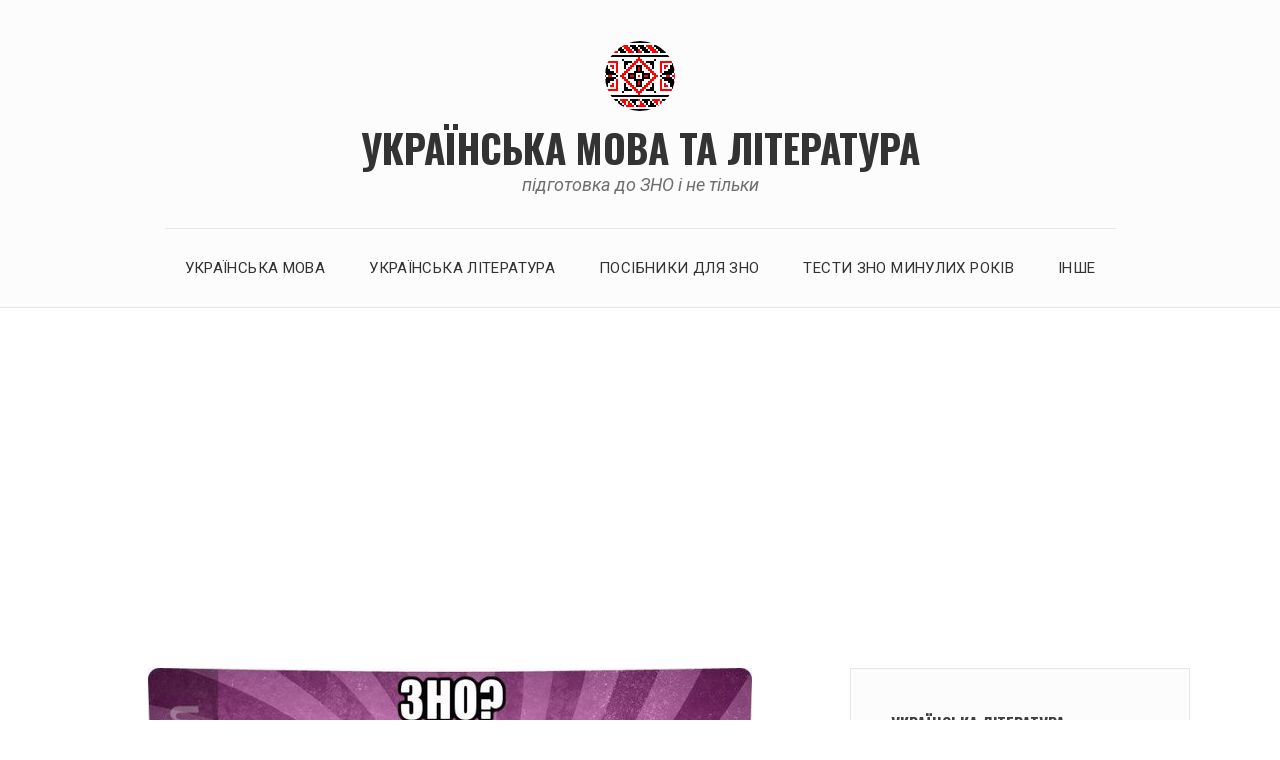

--- FILE ---
content_type: text/html; charset=utf-8
request_url: https://www.google.com/recaptcha/api2/aframe
body_size: 267
content:
<!DOCTYPE HTML><html><head><meta http-equiv="content-type" content="text/html; charset=UTF-8"></head><body><script nonce="ynif6XmVEEMtGiZn4XkgXg">/** Anti-fraud and anti-abuse applications only. See google.com/recaptcha */ try{var clients={'sodar':'https://pagead2.googlesyndication.com/pagead/sodar?'};window.addEventListener("message",function(a){try{if(a.source===window.parent){var b=JSON.parse(a.data);var c=clients[b['id']];if(c){var d=document.createElement('img');d.src=c+b['params']+'&rc='+(localStorage.getItem("rc::a")?sessionStorage.getItem("rc::b"):"");window.document.body.appendChild(d);sessionStorage.setItem("rc::e",parseInt(sessionStorage.getItem("rc::e")||0)+1);localStorage.setItem("rc::h",'1763218462493');}}}catch(b){}});window.parent.postMessage("_grecaptcha_ready", "*");}catch(b){}</script></body></html>

--- FILE ---
content_type: text/css
request_url: https://zno.if.ua/wp-content/themes/avani/style.css?ver=6.4.5
body_size: 32648
content:
/*
Theme Name: Avani
Theme URI: https://www.premiumwp.com/avani/
Author: PremiumWP
Author URI: https://www.premiumwp.com/
Description: Avani is a simple and minimal WordPress theme designed to enhance your personal blogging experience.
Version: 1.1.2
License: GNU General Public License v2 or later
License URI: http://www.gnu.org/licenses/gpl-2.0.html
Text Domain: avani
Tags: one-column, two-columns, right-sidebar, translation-ready, custom-header, custom-background, theme-options, custom-menu, post-formats, threaded-comments, editor-style, featured-images, post-formats, footer-widgets

This theme, like WordPress, is licensed under the GPL.
Use it to make something cool, have fun, and share what you've learned with others.

Avani is based on Underscores http://underscores.me/, (C) 2012-2016 Automattic, Inc.
Underscores is distributed under the terms of the GNU GPL v2 or later.
*/

/**
 * Table of Contents
 *
 * 1.0 HTML5 Reset
 *   1.1 Baseline Normalize
 *   1.2 Box Sizing
 *   1.3 Float Clearing
 * 2.0 Defaults
 *   2.1 Typographical Elements
 *   2.2 Headings
 *   2.3 Objects
 *   2.4 Forms
 *   2.5 Tables
 *   2.6 Screen Reader Text
 * 3.0 Media
 *   3.1 Smiley
 *   3.2 Captions
 *   3.3 Media Elements
 *   3.4 Gallery
 * 4.0 Font icon
 * 5.0 Alignment
 * 6.0 Widgets
 * 7.0 Navigation
 *   7.1 Menu and sub-menu toggle buttons
 *   7.2 Primary menu
 *   7.3 Post pagination and navigation
 *   7.4 Social Navigation menu
 * 8.0 Site Layout & Structure
 *   8.1 Site Header
 *   8.2 Site Content
 *   8.3 Author
 *   8.4 Comments
 *   8.5 Sidebar
 *   8.6 Footer
 * 9.0 Infinite scroll
 * 10.0 SVG Fallbacks
 */

/**
 * 1.0 HTML5 Reset
 */

/**
 * 1.1 Baseline Normalize
 * Based on normalize.css v7.0.0 | MIT License | http://necolas.github.io/normalize.css/
 */

html {
  -ms-text-size-adjust: 100%;
  -webkit-text-size-adjust: 100%;
  overflow-y: scroll;
}

body {
  margin: 0;
}

hr {
  box-sizing: content-box;
  height: 0;
  overflow: visible;
}

a {
  -webkit-text-decoration-skip: objects;
}

abbr[title] {
  border-bottom: none;
  text-decoration: underline;
  text-decoration: underline dotted;
}

b,
strong {
  font-weight: bolder;
}

dfn {
  font-style: italic;
}

small {
  font-size: 80%;
}

sub,
sup {
  font-size: 75%;
  line-height: 0;
  position: relative;
  vertical-align: baseline;
}

sub {
  bottom: -0.25em;
}

sup {
  top: -0.5em;
}

svg:not(:root) {
  overflow: hidden;
}

button,
input,
optgroup,
select,
textarea {
  font-family: sans-serif;
  font-size: 100%;
  line-height: 1.15;
  margin: 0;
}

button,
input {
  overflow: visible;
}

button,
select {
  text-transform: none;
}

[type="reset"],
[type="submit"] {
  -webkit-appearance: button;
}

button::-moz-focus-inner,
[type="button"]::-moz-focus-inner,
[type="reset"]::-moz-focus-inner,
[type="submit"]::-moz-focus-inner {
  border-style: none;
  padding: 0;
}

button:-moz-focusring,
[type="button"]:-moz-focusring,
[type="reset"]:-moz-focusring,
[type="submit"]:-moz-focusring {
  outline: 1px dotted ButtonText;
}

fieldset {
  padding: 0.35em 0.75em 0.625em;
}

legend {
  box-sizing: border-box;
  color: inherit;
  display: table;
  max-width: 100%;
  padding: 0;
  white-space: normal;
}

progress {
  vertical-align: baseline;
}

textarea {
  overflow: auto;
}

[type="number"]::-webkit-inner-spin-button,
[type="number"]::-webkit-outer-spin-button {
  height: auto;
}

[type="search"] {
  -webkit-appearance: textfield;
  outline-offset: -2px;
}

[type="search"]::-webkit-search-cancel-button,
[type="search"]::-webkit-search-decoration {
  -webkit-appearance: none;
}

::-webkit-file-upload-button {
  -webkit-appearance: button;
  font: inherit;
}

details {
  display: block;
}

summary {
  display: list-item;
}

template {
  display: none;
}

/**
 * 1.2 Box Sizing
 */

html,
input[type='search'] {
	box-sizing: border-box;
}

*,
*:before,
*:after {
	box-sizing: inherit;
}

/**
 * 1.3 Float Clearing
 */

.author-info:after,
.footer-menu:after,
.footer-widgets:after,
.gallery:after,
.header-menu:after,
.header-items:after,
.hentry:after,
.main-navigation:after,
.post-navigation:after,
.site-content:after,
.widget .search-form:after,
.widget-title:after,
.footer-widgets:after,
.nav-links:after,
.social-icons-menu:after {
	display: table;
	clear: both;
	content: '';
}

/**
 * 2.0 Defaults
 */

/**
 * 2.1 Typographical Elements
 */

body {
	font: 400 16px/1.625 'Roboto', 'Helvetica Neue', Helvetica, Arial, sans-serif;
	font-size: 1rem;
	margin: 0;
	word-wrap: break-word;
	color: #404040;
	background-color: #fff;
}

a,
button,
input:focus,
input[type='button'],
input[type='reset'],
input[type='submit'],
textarea:focus,
.button,
.gallery img {
	-webkit-transition: all 0.1s ease-in-out;
	transition: all 0.1s ease-in-out;
}

a {
	text-decoration: none;
	color: #004d80;
}

a:focus {
	outline: thin dotted;
	outline-offset: -1px;
}

a:hover,
a:focus {
	text-decoration: none;
	box-shadow: inset 0 0 0 currentColor, 0 1px 0 currentColor;
}

a:hover > img,
a:focus > img {
	opacity: 0.7;
	border-bottom-width: 0;
}

address,
p {
	margin: 0 0 1.625rem;
}

ul,
ol {
	margin: 0 0 1.625rem;
	padding: 0 0 0 1.625em;
}

ul {
	list-style: disc;
}

ol {
	list-style: decimal;
}

li > ul,
li > ol {
	margin-bottom: 0;
	margin-left: 0.8125em;
}

hr {
	height: 1px;
	margin-bottom: 1.625rem;
	border: 0;
	background-color: #ccc;
}

b,
strong {
	font-weight: 600;
}

dfn,
cite,
em,
i {
	font-style: italic;
}

abbr,
dfn[title],
acronym {
	cursor: help;
	border-bottom: 1px dotted #666;
}

mark,
ins {
	text-decoration: none;
	background: #fff9c0;
}

code,
kbd,
tt,
var {
	font: 16px/1.625 Courier New, Courier, monospace;
	padding: 2px;
	white-space: pre;
	white-space: pre-wrap;
	word-wrap: break-word;
	color: maroon;
	background-color: #f2f2f2;
}

pre {
	font: 16px/1.625 Courier New, Courier, monospace;
	overflow: auto;
	max-width: 100%;
	margin: 0 0 1.625rem;
	padding: 0 0.8125em;
	color: maroon;
	border: 1px solid #e6e6e6;
	border-left-width: 10px;
	background: #f2f2f2 -webkit-linear-gradient(#f2f2f2 50%, #fff 50%) repeat 0 0;
	background: #f2f2f2 linear-gradient(#f2f2f2 50%, #fff 50%) repeat 0 0;
	background-image: -webkit-linear-gradient(#f2f2f2 50%, #fff 50%);
	background-size: 52px 52px;
}

pre code {
	padding: 0;
	background-color: transparent;
}

blockquote {
	font: italic 400 18px/1.4445 Georgia, Serif;
	margin-bottom: 26px;
	padding-left: 0.7778em;
	color: rgba(51, 51, 51, 0.7);
	border-left: 4px solid rgba(51, 51, 51, 0.7);
}

blockquote p {
	margin-bottom: 26px;
}

blockquote > p:last-child {
	margin-bottom: 0;
}

blockquote cite,
blockquote small {
	font-size: 16px;
	line-height: 1.625;
	color: #333;
}

blockquote em,
blockquote i,
blockquote cite {
	font-style: normal;
}

blockquote strong,
blockquote b {
	font-weight: 400;
}

@media only screen and (min-width: 860px) {
	html {
		font-size: 112.5%;
	}

	code,
	kbd,
	samp,
	pre {
		font-family: monaco, Consolas, 'Lucida Console', monospace;
	}

	.entry-content,
	.entry-footer,
	.comment-content {
		font-size: 17px;
	}
}

/**
 * 2.2 Headings
 */

h1,
h2,
h3,
h4,
h5,
h6 {
	font-family: 'Oswald', 'Helvetica Neue', Helvetica, Arial, sans-serif;
	font-weight: 700;
	line-height: 1.2;
	margin: 0 0 1.625rem;
	color: #404040;
}

h1 {
	font-size: 3rem;
}

h2 {
	font-size: 2rem;
}

h3 {
	font-size: 1.625rem;
}

h4 {
	font-size: 1.375rem;
}

h5 {
	font-size: 1.25rem;
}

h6 {
	font-size: 1.125rem;
}

/**
 * 2.3 Objects
 */

embed,
iframe,
object,
video {
	max-width: 100%;
}

figure {
	margin: 0;
}

img {
	max-width: 100%;
	height: auto;
	vertical-align: middle;
	border: 0;
}

/**
 * 2.4 Forms
 */

button,
input,
select,
textarea {
	font-family: inherit;
	font-size: 16px;
	line-height: 1.625;
	width: 100%;
	margin: 0;
	padding: 0.8125em;
	color: inherit;
	border: 1px solid #e6e6e6;
}

input {
	line-height: normal;
}

input[type='checkbox'],
input[type='image'],
input[type='radio'],
input[type='search'] {
	width: auto;
}

button,
input[type='button'],
input[type='reset'],
input[type='submit'] {
	width: auto;
	cursor: pointer;
	background-color: #f2f2f2;
	-webkit-appearance: button;
}

button:hover,
input:hover[type='button'],
input:hover[type='reset'],
input:hover[type='submit'] {
	color: #fff;
	border-color: #004d80;
	background-color: #004d80;
}

button:focus,
input:focus[type='button'],
input:focus[type='reset'],
input:focus[type='submit'] {
	color: #fff;
	border-color: #004d80;
	outline: thin dotted;
	outline-offset: -4px;
	background-color: #004d80;
}

input:focus,
textarea:focus {
	border-color: #004d80;
	background-color: #f9f9f9;
}

.post-password-form input[type='password'] {
	width: auto;
}

/**
 * 2.5 Tables
 */

table,
th,
td {
	border: 1px solid rgba(51, 51, 51, 0.1);
}

table {
	width: 100%;
	margin: 0 0 26px;
	table-layout: fixed; /* Prevents HTML tables from becoming too wide */
	border-spacing: 0;
	border-collapse: separate;
	border-width: 1px 0 0 1px;
}

caption,
th,
td {
	font-weight: normal;
	text-align: left;
}

th {
	font-weight: 700;
	border-width: 0 1px 1px 0;
}

td {
	border-width: 0 1px 1px 0;
}

th,
td {
	padding: 0.5em;
}

/**
 * 2.6 Screen Reader Text
 * Text meant only for screen readers.
 */

.screen-reader-text {
	position: absolute !important;
	overflow: hidden;
	clip: rect(1px, 1px, 1px, 1px);
	width: 1px;
	height: 1px;
}

.screen-reader-text:focus {
	font-size: 14px;
	font-size: 0.875rem;
	font-weight: bold;
	line-height: normal;
	z-index: 100000; /* Above WP toolbar. */
	top: 5px;
	left: 5px;
	display: block;
	clip: auto !important;
	width: auto;
	height: auto;
	padding: 15px 23px 14px;
	text-decoration: none;
	color: #21759b;
	border-radius: 3px;
	background-color: #f1f1f1;
	box-shadow: 0 0 2px 2px rgba(0, 0, 0, 0.6);
}

/* Do not show the outline on the skip link target. */
#content[tabindex='-1']:focus {
	outline: 0;
}

/**
 * 3.0 Media
 */

/**
 * 3.1 Smiley
 */

.page-content .wp-smiley,
.entry-content .wp-smiley,
.comment-content .wp-smiley {
	margin-top: 0;
	margin-bottom: 0;
	padding: 0;
	border: none;
}

/**
 * 3.2 Captions
 */

.wp-caption {
	max-width: 100%;
	margin-bottom: 1.625rem;
	padding: 2px;
	border: 1px solid #e6e6e6;
}

.wp-caption img[class*='wp-image-'],
.entry-content .gallery img {
	display: block;
	margin: 0;
	padding: 0;
	border: none;
}

.wp-caption-text {
	font-size: 14px;
	line-height: 1.8572;
	text-align: center;
}

/**
 * 3.3 Media Elements
 */

.mejs-container {
	margin-bottom: 1.5em;
}

/* Audio Player */

.mejs-controls a.mejs-horizontal-volume-slider,
.mejs-controls a.mejs-horizontal-volume-slider:focus,
.mejs-controls a.mejs-horizontal-volume-slider:hover {
	border: 0;
	background: transparent;
}

/**
 * 3.4 Gallery
 */

.gallery {
	margin-bottom: 1.625rem;
}

.gallery-item {
	line-height: 10px;
	position: relative;
	float: left;
	overflow: hidden;
	margin: 0 4px 4px 0;
}

.gallery-columns-1.gallery-size-thumbnail {
	display: table;
	margin: 0 auto 1.625rem;
}

.gallery-columns-1 .gallery-item {
	text-align: center;
}

.gallery-columns-2 .gallery-item {
	max-width: 48%;
	max-width: calc(50% - 4px);
}

.gallery-columns-3 .gallery-item {
	max-width: 32%;
	max-width: calc(33.3% - 4px);
}

.gallery-columns-4 .gallery-item {
	max-width: 23%;
	max-width: calc(25% - 4px);
}

.gallery-columns-5 .gallery-item {
	max-width: 19%;
	max-width: calc(20% - 4px);
}

.gallery-columns-6 .gallery-item {
	max-width: 15%;
	max-width: calc(16.7% - 4px);
}

.gallery-columns-7 .gallery-item {
	max-width: 13%;
	max-width: calc(14.28% - 4px);
}

.gallery-columns-8 .gallery-item {
	max-width: 11%;
	max-width: calc(12.5% - 4px);
}

.gallery-columns-9 .gallery-item {
	max-width: 9%;
	max-width: calc(11.1% - 4px);
}

.gallery-columns-1 .gallery-item:nth-of-type(1n),
.gallery-columns-2 .gallery-item:nth-of-type(2n),
.gallery-columns-3 .gallery-item:nth-of-type(3n),
.gallery-columns-4 .gallery-item:nth-of-type(4n),
.gallery-columns-5 .gallery-item:nth-of-type(5n),
.gallery-columns-6 .gallery-item:nth-of-type(6n),
.gallery-columns-7 .gallery-item:nth-of-type(7n),
.gallery-columns-8 .gallery-item:nth-of-type(8n),
.gallery-columns-9 .gallery-item:nth-of-type(9n) {
	margin-right: 0;
}

.gallery-columns-1.gallery-size-medium figure.gallery-item:nth-of-type(1n+1),
.gallery-columns-1.gallery-size-thumbnail figure.gallery-item:nth-of-type(1n+1),
.gallery-columns-2.gallery-size-thumbnail figure.gallery-item:nth-of-type(2n+1),
.gallery-columns-3.gallery-size-thumbnail figure.gallery-item:nth-of-type(3n+1) {
	clear: left;
}

.gallery-caption {
	font-size: 12px;
	font-style: italic;
	line-height: 1.2;
	position: absolute;
	bottom: 0;
	left: 0;
	box-sizing: border-box;
	width: 100%;
	max-height: 50%;
	margin: 0;
	padding: 0.5em 0.6667em;
	text-align: left;
	opacity: 0;
	color: #fff;
	background-color: rgba(0, 0, 0, 0.7);
}

.gallery-caption:before {
	position: absolute;
	top: 0;
	left: 0;
	width: 100%;
	height: 100%;
	min-height: 49px;
	content: '';
}

.gallery-item:hover .gallery-caption {
	opacity: 1;
}

.gallery-columns-7 .gallery-caption,
.gallery-columns-8 .gallery-caption,
.gallery-columns-9 .gallery-caption {
	display: none;
}

@media only screen and (min-width: 389px) {
	.gallery-columns-2.gallery-size-thumbnail {
		display: table;
		margin: 0 auto 1.625rem;
	}

	.gallery-columns-2 .gallery-item {
		text-align: center;
	}
}

@media only screen and (min-width: 540px) {
	.gallery-columns-3.gallery-size-thumbnail {
		display: table;
		margin: 0 auto 1.625rem;
	}

	.gallery-columns-3 .gallery-item {
		text-align: center;
	}
}

/**
 * 4.0 Font icon
 */

.icon {
	position: relative; /* Align more nicely with capital letters */
	top: -0.0625em;
	display: inline-block;
	width: 1em;
	height: 1em;
	vertical-align: middle;
	stroke-width: 0;
	stroke: currentColor;
	fill: currentColor;
}

/**
 * 5.0 Alignment
 */

.alignleft {
	display: inline;
	float: left;
	margin-right: 13px;
}

.alignright {
	display: inline;
	float: right;
	margin-left: 13px;
}

.aligncenter {
	display: block;
	margin-right: auto;
	margin-left: auto;
}

.alignnone {
	display: block;
}

/**
 * 6.0 Widgets
 */

.widget {
	font-size: 16px;
	line-height: 1.625;
	margin-bottom: 5%;
	padding: 30px;
	border: 1px solid #e6e6e6;
	background-color: #fcfcfc;
}

.widget-title {
	font-size: 16px;
	line-height: 1.625;
	text-transform: uppercase;
	border-bottom: 2px solid #e6e6e6;
}

.widget-title > span {
	position: relative;
	bottom: -2px;
	display: inline-block;
	padding-bottom: 0.8125em;
	border-bottom: 2px solid #004d80;
}

.widget a {
	color: #808080;
}

.widget ul {
	margin: 0;
	padding-left: 0;
	list-style: none;
}

.widget li,
.widget li li:first-child {
	margin-top: 13px;
	padding-top: 0.8125em;
	border-top: 1px dotted #e6e6e6;
}

.widget li:first-child,
.widget .nav-menu li,
.widget .nav-menu li li {
	margin-top: 0;
	padding-top: 0;
	border-top: none;
}

.widget li li {
	margin-left: 13px;
}

.widget .search-form {
	position: relative;
}

.widget input[type='search'].search-field {
	width: calc(100% - 42px);
	border-radius: 2px 0 0 2px;
}

.widget .search-submit {
	position: absolute;
	top: 0;
	right: 0;
	bottom: 0;
	overflow: hidden;
	width: 42px;
	padding: 0;
	border-left-width: 0;
	border-radius: 0 2px 2px 0;
}

.widget_calendar table {
	border: 1px solid #e6e6e6;
}

.widget_calendar td,
.widget_calendar th {
	text-align: center;
	border: none;
}

.widget select {
	max-width: 100%;
}

.widget .post-date {
	display: block;
}

@media only screen and (min-width: 540px) {
	.widget {
		margin-bottom: 40px;
		padding: 40px;
	}
}

/**
 * 7.0 Navigation
 */

/**
 * 7.1 Menu and sub-menu toggle buttons
 */

.menu-toggle {
	width: 100%;
	color: #333;
	border: 1px solid #e6e6e6;
	border-width: 1px 0 0 0;
	background-color: transparent;
}

.menu-toggle:focus,
.menu-toggle:hover {
	color: #0067ac;
	border-color: #e6e6e6;
	outline: 0;
	background-color: transparent;
}

.toggled-on .menu-toggle {
	border-bottom-width: 1px;
}

.menu-toggle .icon {
	top: -0.0825em;
	margin-right: 5px;
}

.sub-menu-toggle {
	position: absolute;
	top: 0;
	right: 0;
	height: 56px;
	padding: 13px 10px;
	color: #333;
	border-width: 0;
	background-color: transparent;
}

.sub-menu-toggle:focus,
.sub-menu-toggle:hover {
	color: #0067ac;
	outline: 0;
	background-color: transparent;
}

.sub-menu .sub-menu-toggle {
	padding: 12px 10px;
}

.sub-menu-toggle .icon {
	width: 24px;
	height: 24px;
	-webkit-transition: transform 0.25s ease-in-out;
	        -webkit-transition: -webkit-transform 0.25s ease-in-out;
	        transition: -webkit-transform 0.25s ease-in-out;
	        transition: transform 0.25s ease-in-out;
	        transition: transform 0.25s ease-in-out, -webkit-transform 0.25s ease-in-out;
	-webkit-transform: rotate( 0 );
	        transform: rotate( 0 );
}

.sub-menu-toggle.toggled-on .icon {
	-webkit-transform: rotate( 180deg );
	        transform: rotate( 180deg );
}

/**
 * 7.2 Primary menu
 */

.nav-menu,
.nav-menu .sub-menu {
	display: none;
	margin: 0;
	padding-left: 0;
	list-style: none;
}

.no-js .nav-menu,
.no-js .sub-menu,
.toggled-on .nav-menu,
.sub-menu.toggled-on {
	display: block;
}

.nav-menu .menu-item {
	position: relative;
}

.nav-menu .menu-item a {
	font-size: 15px;
	line-height: 1.733334;
	display: block;
	padding: 15px 0;
	text-transform: uppercase;
	color: #333;
	border: none;
	letter-spacing: 0.025em;
}

.nav-menu a:hover,
.nav-menu a:focus {
	color: #0067ac;
	box-shadow: none;
	outline-offset: -2px;
}

.nav-menu .menu-item-has-children > a,
.nav-menu .page_item_has_children > a {
	margin-right: 56px;
}

.nav-menu .menu-item-has-children > a .icon,
.nav-menu .page_item_has_children > a .icon {
	display: none;
}

.nav-menu .sub-menu {
	margin-left: 0.9375em;
}

.sub-menu .menu-item a {
	font-size: 14px;
	line-height: 1.8571;
}

/**
 * 7.3 Post pagination and navigation
 */

.pagination {
	clear: both;
	margin: 0 auto 5%;
}

.page-numbers {
	display: inline-block;
	padding: 0.3125em 0.625em;
	border-top: 1px solid #e6e6e6;
	border-bottom: 3px solid #e6e6e6;
}

.page-numbers:focus,
.page-numbers:hover,
.page-numbers.current {
	text-decoration: none;
	border-bottom: 3px solid #333;
}

.dots {
	border: none;
}

.dots:hover {
	color: #333;
	border: none;
	background-color: #fcfcfc;
}

.post-navigation {
	margin-bottom: 5%;
	border-bottom: 1px solid #e6e6e6;
}

.nav-next a,
.nav-previous a {
	display: block;
	padding: 1.625em 0;
	color: #333;
	background-color: transparent;
}

.nav-previous a,
.nav-next a {
	border-top: 1px solid #e6e6e6;
}

.nav-next a:hover,
.nav-previous a:hover,
.nav-next a:focus,
.nav-previous a:focus {
	color: #004d80;
	box-shadow: none;
}

.meta-nav {
	display: block;
}

.post-title {
	font-size: 28px;
	font-weight: 400;
}

/**
 * 7.4 Social Navigation menu
 */

.social-icons-menu ul {
	float: left;
	margin: 0;
	padding: 0;
	text-align: left;
}

.social-icons-menu .menu-item {
	float: left;
	padding: 0;
	list-style-type: none;
	border: none;
}

.widget .social-icons-menu .menu-item {
	margin: 6px;
}

.social-icons-menu a {
	font-size: 22px;
	line-height: 1em;
	display: inline-block;
	box-sizing: content-box;
	width: 1em;
	height: 1em;
	padding: 11px;
	text-align: center;
	color: #333;
	border-radius: 3px;
	background-color: #eee;
}

.social-icons-menu a:hover,
.social-icons-menu a:focus {
	color: #fff;
	box-shadow: none;
	background-color: #333;
}

.social-icons-menu .icon {
	display: inline-block;
	width: 1em;
	height: 1em;
}

@media only screen and (min-width: 540px) {
	.pagination,
	.post-navigation {
		margin-bottom: 40px;
	}
}

@media only screen and (min-width: 1024px) {
	.fixed-nav .site-navigation-fixed {
		position: fixed;
		z-index: 1;
		top: 0;
		left: 0;
		width: 100%;
		border-bottom: 1px solid #e6e6e6;
		background-color: #fff;
	}

	.fixed-nav .site-header .site-navigation-fixed .nav-menu {
		border-top-width: 0;
	}

	.admin-bar.fixed-nav .site-navigation-fixed {
		top: 32px;
	}

	.menu-toggle,
	.sub-menu-toggle {
		display: none;
	}

	.nav-menu,
	.nav-menu .menu-item {
		display: inline-block;
		vertical-align: middle;
	}

	.nav-menu .menu-item a {
		padding: 26px 20px;
		-webkit-transition: all 0.2s ease-in-out;
		transition: all 0.2s ease-in-out;
		border: none
	}

	.nav-menu .menu-item-has-children > a,
	.nav-menu .page_item_has_children > a {
		margin-right: 0;
	}

	.nav-menu .menu-item:hover a,
	.nav-menu .menu-item.focus a {
		background-color: WhiteSmoke;
	}

	.nav-menu .menu-item-has-children > a .icon,
	.nav-menu .page_item_has_children > a .icon {
		display: inline;
	}

	.nav-menu .sub-menu .icon {
		position: absolute;
		top: 50%;
		right: 1em;
		left: auto;
		margin-top: -9px;
		-webkit-transform: rotate(-90deg);
		        transform: rotate(-90deg);
	}

	.nav-menu .sub-menu {
		display: block;
		position: absolute;
		z-index: -1;
		top: 100%;
		visibility: hidden;
		margin-left: 0;
		-webkit-transition: all 0.2s ease-in-out 0.15s;
		transition: all 0.2s ease-in-out 0.15s;
		text-align: left;
		opacity: 0;
	}

	.nav-menu .sub-menu a {
		width: 200px;
		padding: 15px 20px;
		word-wrap: break-word;
		text-transform: capitalize;
		letter-spacing: 0.05em;
		border-bottom: 1px solid #e6e6e6;
		background-color: WhiteSmoke;
	}

	.nav-menu .sub-menu .sub-menu {
		top: -1px;
		left: 199px;
	}

	.nav-menu .menu-item:hover > .sub-menu,
	.nav-menu .menu-item.focus > .sub-menu {
		z-index: 99999;
		visibility: visible;
		-webkit-transition-delay: 0.1s;
		        transition-delay: 0.1s;
		opacity: 1;
	}

	.nav-links {
		position: relative;
	}

	.post-navigation .nav-links:before {
		position: absolute;
		z-index: -1;
		top: 0;
		bottom: 0;
		display: block;
		width: 50%;
		content: ' ';
		border-right: 1px solid #e6e6e6;
	}

	.nav-next a,
	.nav-previous a {
		float: left;
		width: 50%;
		padding: 2.25em 1.625em;
	}

	.nav-next a {
		padding-right: 0;
	}

	.nav-previous a {
		padding-left: 0;
	}
}

/**
 * 8.0 Site Layout & Structure
 */

/**
 * 8.1 Site Header
 */

.site-header {
	margin-bottom: 5%;
	border-bottom: 1px solid #e6e6e6;
	background-color: #fcfcfc;
}

.header-items {
	text-align: center;
}

.custom-logo-link {
	line-height: 0;
	display: inline-block;
	margin-bottom: 13px;
}

.custom-logo-link:hover,
.custom-logo-link:focus {
	box-shadow: none;
}

.custom-logo-link img {
	border-radius: 50%;
}

.site-branding {
	padding: 2.25em 0.75em 1.625em;
}

.site-title {
	font: 700 39px/1.2 'Oswald', serif;
	margin: 0;
	text-transform: uppercase;
}

.site-title a {
	color: #333;
}

.site-title a:hover,
.site-title a:focus {
	box-shadow: none;
	color: #888;
}

.site-description {
	font-style: italic;
	margin: 0;
	color: #707070;
}

.wp-custom-header {
	display: block;
	max-width: 1100px;
	height: auto;
	margin: 0 auto 5%;
}

@media only screen and (min-width: 540px) {
	.site-header,
	.wp-custom-header {
		margin-bottom: 40px;
	}
}

@media only screen and (min-width: 1024px) {
	.main-navigation {
		text-align: center;
	}

	.site-header .nav-menu {
		border-top: 1px solid #e6e6e6;
	}
}

/**
 * 8.2 Site Content
 */

.site-content {
	position: relative;
	margin: 0 auto;
	padding: 0 5%;
}

.wrap {
	padding: 0 5%;
}

.page-header {
	margin-bottom: 5%;
	padding: 1.625em;
	background-color: #f9f9f9;
}

.page-header .page-title,
.page-header p,
.home .entry-content p:last-child,
.archive .entry-content p:last-child,
.search .entry-content p:last-child {
	margin: 0;
}

.page-header h1 + p {
	margin-top: 1.625rem;
}

.home .hentry,
.archive .hentry,
.search .hentry,
.page-content {
	margin-bottom: 5%;
	padding-bottom: 5%;
	border-bottom: 1px solid #e6e6e6;
}

.sticky {
	position: relative;
}

.post:not(.sticky) .icon-thumb-tack {
	display: none;
}

.sticky .icon-thumb-tack {
	position: absolute;
	top: 0.35em;
	left: -1.25em;
	display: block;
	width: 20px;
	height: 18px;
}

.sticky.has-post-thumbnail .icon-thumb-tack {
	top: 0;
}

.entry-header {
	margin-bottom: 4%;
}

.entry-title {
	margin-bottom: 5px;
}

.entry-title a {
	color: #333;
}

.entry-title a:hover,
.entry-title a:focus {
	box-shadow: inset 0 0 0 currentColor, 0 3px 0 currentColor;
}

.entry-meta {
	font-size: 15px;
	font-style: italic;
	line-height: 1.73334;
	color: #909090;
}

.entry-meta a {
	font-style: normal;
	text-transform: uppercase;
}

.updated:not(.published) {
	display: none;
}

.posted-on,
.byline {
	display: inline-block;
	margin-right: 0.3125em;
}

.edit-link {
	display: inline-block;
}

.comments-link {
	display: none;
}

.entry-content a {
	box-shadow: inset 0 0 0 currentColor, 0 1px 0 currentColor;
}

.entry-content a:hover,
.entry-content a:focus {
	box-shadow: none;
}

.single-post .entry-content,
.page .content-area {
	padding-bottom: 0.8125em;
	border-bottom: 1px solid #e6e6e6;
}

.entry-content li {
	margin-top: 0.5em;
}

.entry-content img,
.single-thumb {
	margin-bottom: 1.625rem;
}

.entry-content p:last-child,
.entry-summary p:last-child {
	margin: 0;
}

.post-thumbnail {
	line-height: 0;
	outline: 0;
}

.thumbnails {
	margin: 0 auto 1.625rem;
}

a.more-link {
	font-size: 14px;
	line-height: 1.85715;
	display: inline-block;
	padding: 0.625em;
	-webkit-transition: all 0.25s ease-in;
	        transition: all 0.25s ease-in;
	text-transform: uppercase;
	color: #333;
	border: 1px solid #606060;
	box-shadow: none;
}

.more-link:hover,
.more-link:focus {
	color: #fff;
	border: 1px solid #111;
	background-color: #111;
}

.entry-footer {
	clear: both;
	padding: 1.625em 0;
}

.cat-links,
.tags-links {
	display: block;
}

.page .content-area {
	margin-bottom: 5%;
}

@media only screen and (min-width: 540px) {
	.site-content,
	.wrap {
		padding: 0 40px;
	}

	.page-header,
	.page .content-area {
		margin-bottom: 40px;
	}

	.home .hentry,
	.archive .hentry,
	.search .hentry,
	.page-content {
		margin-bottom: 40px;
		padding-bottom: 40px;
	}

	.site-main,
	.pagination,
	.wrap {
		max-width: 720px;
		margin-right: auto;
		margin-left: auto;
	}

	.wrap {
		max-width: 800px;
	}

	.page-header {
		border-width: 1px;
	}

	.entry-header {
		margin-bottom: 20px;
	}
}

@media only screen and (min-width: 860px) {

	.page .content-area {
		padding-bottom: 0;
		border-bottom-width: 0;
	}

	.full-content .entry-title {
		font-size: 2rem;
		line-height: 1.625;
	}

	.comments-link {
		display: inline;
	}

	.edit-link {
		float: right;
	}

	.excerpt .entry-content p {
		text-align: left;
	}
}

@media only screen and (min-width: 1024px) {
	.site-content {
		max-width: 960px;
		padding: 0;
	}

	.only-content .site-content {
		max-width: 720px;
	}

	.content-sidebar .content-area {
		float: left;
		width: 620px;
	}

	.sidebar-content .content-area {
		float: right;
		width: 620px;
	}

	.author-info,
	.page-header {
		padding: 2.25em;
	}

	.wrap {
		max-width: none;
	}
}

@media only screen and (min-width: 1200px) {
	.site-content {
		max-width: 1100px;
	}

	.content-sidebar .content-area,
	.sidebar-content .content-area {
		width: 720px;
	}
}

/**
 * 8.3 Author
 */

.author-info {
	padding: 1.625em;
	border-bottom: 1px solid #e6e6e6;
	background-color: #fcfcfc;
}

.avatar {
	display: block;
	margin: 0 auto;
	border-radius: 100%;
}

.author-title {
	margin-bottom: 0;
	text-align: center;
}

.author-bio {
	margin: 0;
}

@media only screen and (min-width: 860px) {
	.avatar {
		float: left;
		width: 60px;
		height: auto;
		margin-right: 0.8125rem;
		margin-bottom: 0;
	}

	.author-title {
		text-align: left;
	}

	.author-bio {
		clear: both;
		text-align: left;
	}
}

/**
 * 8.4 Comments
 */

.comments-title {
	margin-bottom: 5%;
	padding: 5%;
	background-color: #fcfcfc;
}

.comment-list {
	margin: 0;
	padding-left: 0;
	list-style: none;
}

.comment-list .children {
	margin: 0;
	padding-left: 0.625em;
	list-style: none;
}

.comment-body,
.comment-respond {
	margin-bottom: 5%;
	padding: 1.625em;
	border: 1px solid #e6e6e6;
}

.pingback p {
	margin: 0;
}

.comment-author .avatar {
	float: left;
	margin-right: 1.625rem;
	border-radius: 100%;
}

.bypostauthor .avatar {
	border-color: green;
}

.comment-content {
	clear: both;
	padding: 1em 0;
}

.comment-content a {
	border-bottom: 1px solid currentColor;
}

.comment-content a:hover,
.comment-content a:focus {
	box-shadow: none;
}

.comment-content p:last-child {
	margin: 0;
}

.comment-respond {
	clear: both;
	border-bottom: 1px solid #e6e6e6;
	background-color: #fcfcfc;
}

.comment-reply-link {
	margin-right: 13px;
}

.comment-edit-link {
	display: inline-block;
}

.pingback .comment-edit-link {
	display: block;
}

.no-comments {
	margin-top: 1.625rem;
	padding-left: 0.8125em;
}

@media only screen and (min-width: 540px) {
	.comments-title,
	.comment-body,
	.pingback,
	.comment-respond {
		margin-bottom: 40px;
	}

	.no-comments {
		margin-top: 0;
		padding: 0;
	}

	.comment-list .children {
		padding-left: 1.625em;
	}

	.comment-reply-title {
		margin-top: 1.625rem;
	}
}

@media only screen and (min-width: 860px) {
	.comment-form-author,
	.comment-form-email,
	.comment-form-url {
		float: left;
		width: 32%;
	}

	.comment-form-email,
	.comment-form-url {
		margin-left: 2%;
	}
}

/**
 * 8.5 Sidebar
 */

.sidebar-toggle {
	display: none;
}

@media only screen and (min-width: 860px) {
	.js .sidebar {
		position: absolute;
		top: 0;
		right: 0;
		background-color: #eaeaea;
	}

	.js .sidebar .widget {
		display: none;
		max-width: 340px;
	}

	.js .toggled.sidebar .widget {
		display: block;
	}

	.sidebar-toggle {
		position: absolute;
		top: 0;
		right: 100%;
		display: block;
		padding: 0.8125em;
		border-width: 0;
	}

	.sidebar-toggle:hover,
	.sidebar-toggle:focus,
	.toggled .sidebar-toggle {
		color: #fff;
		background-color: #909090;
	}

	.sidebar-toggle:before {
		font-family: georgia, serif;
		font-size: 32px;
		position: relative;
		top: -5px;
		content: '\00AB';
	}

	.toggled .sidebar-toggle:before {
		content: '\00BB';
	}
}

@media only screen and (min-width: 1024px) {
	.content-sidebar .sidebar {
		float: right;
		width: 300px;
		margin-left: 40px;
	}

	.sidebar-content .sidebar {
		float: left;
		width: 300px;
		margin-right: 40px;
	}

	.js .sidebar {
		position: static;
		background-color: transparent;
	}

	.js .sidebar .widget {
		display: block;
		max-width: none;
	}

	.sidebar-toggle {
		display: none;
	}
}

@media only screen and (min-width: 1200px) {
	.content-sidebar .sidebar,
	.sidebar-content .sidebar {
		width: 340px;
	}
}

/**
 * 8.6 Footer
 */

.footer-widgets {
	border-top: 1px solid #e6e6e6;
}

.footer-widgets .widget {
	margin-bottom: 0;
	border-width: 0;
}

.footer-widget {
	margin-right: auto;
	margin-left: auto;
}

.site-footer {
	font-size: 14px;
	line-height: 1.85715;
	padding: 1.625em;
	text-align: center;
	border-top: 1px solid #e6e6e6;
	background-color: #fcfcfc;
}

.site-footer p {
	margin: 0;
}

@media only screen and (min-width: 860px) {
	.footer-widgets {
		background-color: #fcfcfc;
	}

	.footer-widgets .widget {
		max-width: 720px;
		margin-right: auto;
		margin-left: auto;
		padding: 40px 0;
	}
}

@media only screen and (min-width: 1024px) {
	.footer-widgets {
		position: relative;
		margin: 0 auto;
		padding: 40px 0;
		background-color: #fff;
	}

	.wrapper {
		max-width: 960px;
		margin: 0 auto;
	}

	.footer-widgets .widget {
		margin-right: 40px;
		margin-bottom: 0;
		padding: 0;
		border: none;
		background-color: #fff;
	}

	.footer-widgets .widget:last-child {
		margin-right: 0;
	}

	.footer-widget {
		float: left;
	}

	.footer-widget-count-2 {
		width: 49%;
	}

	.footer-widget-count-3 {
		width: 32%;
	}

	.footer-widget + .footer-widget {
		margin-left: 2%;
	}

	.site-footer {
		padding: 1.625em 3.25em;
		text-align: center;
	}
}

@media only screen and (min-width: 1200px) {
	.wrapper {
		max-width: 1100px;
	}
}

/**
 * 9.0 Infinite scroll
 */

.infinite-scroll .pagination,
.infinite-scroll.neverending .site-footer {
	display: none;
}

.infinity-end.neverending .site-footer {
	display: block;
}

/**
 * 10.0 SVG Fallbacks
 */

.svg-fallback {
	display: none;
}

.no-svg .svg-fallback {
	display: inline-block;
}

.no-svg .sub-menu-toggle {
	right: 0;
	width: 2em;
	padding: 0.5em 0 0;
	text-align: center;
}

.no-svg .sub-menu-toggle .svg-fallback.icon-angle-down {
	font-size: 20px;
	font-weight: 400;
	line-height: 1;
	-webkit-transform: rotate(180deg); /* Chrome, Safari, Opera */
	        transform: rotate(180deg);
}

.no-svg .sub-menu-toggle.toggled-on .svg-fallback.icon-angle-down {
	-webkit-transform: rotate(0); /* Chrome, Safari, Opera */
	        transform: rotate(0);
}

.no-svg .sub-menu-toggle .svg-fallback.icon-angle-down:before {
	content: '\005E';
}

/* Social Menu fallbacks */

.no-svg .social-icons-menu a {
	width: auto;
	height: auto;
	color: #222;
	background: transparent;
}

/* Show screen reader text in some cases */

.no-svg .social-icons-menu a .screen-reader-text {
	font-size: 16px;
	font-size: 1rem;
	font-weight: 400;
	position: relative !important; /* overrides previous !important styles */
	clip: auto;
	width: auto;
	height: auto;
}


--- FILE ---
content_type: application/javascript
request_url: https://zno.if.ua/wp-content/themes/avani/assets/js/navigation.js?ver=1.0.0
body_size: 4239
content:
/* global avaniScreenReaderText */
/**
 * Adds toggle icon for mobile navigation and dropdown animations for widescreen navigation
 */
( function ( $ ) {

	var scrnRdrSpn = $('<span />', {'class': 'screen-reader-text', text: avaniScreenReaderText.expand}),
		dropdownToggle = $('<button />', {'class': 'sub-menu-toggle', 'aria-expanded': false}).append(avaniScreenReaderText.icon).append(scrnRdrSpn);

	$.fn.responsiveMenu = function() {

		var touchStartFn, i,
			$this = $(this),
			parentLink = $this.find('.menu-item-has-children > a, .page_item_has_children > a'),
			menuToggle = $this.find('.menu-toggle');

		if ( !menuToggle.length ) {
			return;
		}

		menuToggle.on('click.avani', function () {
			$this.toggleClass('toggled-on');
			$(this).attr('aria-expanded', $this.hasClass('toggled-on'));
		} );

		parentLink.after(dropdownToggle);
		$this.find('.sub-menu-toggle').click( function (e) {
			var screenReaderSpan = $(this).find('.screen-reader-text');
			e.preventDefault();
			$(this).toggleClass('toggled-on');
			$(this).next('.children, .sub-menu').toggleClass('toggled-on');
			$(this).attr('aria-expanded', $(this).hasClass('toggled-on'));
			screenReaderSpan.text( $(this).hasClass('toggled-on') ? avaniScreenReaderText.collapse : avaniScreenReaderText.expand );
		} );

		if ('ontouchstart' in window) {
			$(window).on('resize.avani', toggleFocusClassTouchScreen);
			toggleFocusClassTouchScreen();
		}

		$this.find('a').on('focus.avani blur.avani', function () {
			$(this).parents('.menu-item, .page_item').toggleClass('focus');
		} );

		function toggleFocusClassTouchScreen() {
			if ('none' === menuToggle.css('display')) {
				$(document.body).on( 'touchstart.avani', function (e) {
					if (!$(e.target).closest('.nav-menu li').length) {
						$('.nav-menu li').removeClass('focus');
					}
				} );
				parentLink.on('touchstart.avani', function (e) {
					var el = $(this).parent( 'li' );
					if (!el.hasClass('focus')) {
						e.preventDefault();
						el.toggleClass('focus');
						el.siblings('.focus').removeClass('focus');
					}
				} );
			}
			else {
				parentLink.unbind('touchstart.avani');
			}
		}
	}

	if ($('.main-navigation').length) {
		$('.main-navigation').responsiveMenu();
	}

	/*
	 * Test if inline SVGs are supported.
	 * @link https://github.com/Modernizr/Modernizr/
	 */
	function supportsInlineSVG() {
		var div = document.createElement( 'div' );
		div.innerHTML = '<svg/>';
		return 'http://www.w3.org/2000/svg' === ( 'undefined' !== typeof SVGRect && div.firstChild && div.firstChild.namespaceURI );
	}
	// Change HTML class based on SVG support.
	$( document ).ready( function () {
		if ( true === supportsInlineSVG() ) {
			document.documentElement.className = document.documentElement.className.replace( /(\s*)no-svg(\s*)/, '$1svg$2' );
		}
	} );

	$(document).ready(function () {

		var navOffset,
			scrollPos = 0,
			scrollTimer = null,
			$placeholder = $("<div>", {'class': 'nav-placeholder'}),
			$menuToggle = $("#main-navigation").find('.menu-toggle');

		$placeholder.insertBefore("#main-navigation");

		function resetCss() {
			$(".nav-placeholder").css({
				"height" :"0",
				"width"  :"0",
				"margin" :"0",
				"padding":"0",
				"visibility":"hidden"
			});
		}

		function stickyUtility() {
			if (!$("#main-navigation").hasClass("site-navigation-fixed")) {
				navOffset = $("#main-navigation").offset().top;
				if ($('#wpadminbar').length) {
					navOffset = navOffset - $('#wpadminbar').outerHeight();
				}
			}
			if ('none' !== $menuToggle.css('display')) {
				resetCss();
			}
		}

		resetCss();
		stickyUtility();

		$(window).resize(function () {
			clearTimeout(scrollTimer);
			scrollTimer = setTimeout(stickyUtility, 100);
		});

		$(window).scroll(function () {

			if ( 'none' !== $menuToggle.css('display') ) {
				return;
			}

			var scrollPos = $(window).scrollTop();
			if ($("#main-navigation").hasClass("site-navigation-fixed")) {
				if (scrollPos < navOffset) {
					$("#main-navigation").removeClass("site-navigation-fixed");
					resetCss();
				}
			} else {
				if (scrollPos >= navOffset && $("body").hasClass("fixed-nav") ) {
					$("#main-navigation").addClass("site-navigation-fixed");
					$(".nav-placeholder").css({
						"width"  :"100%",
						"visibility":"visibile"
					});
					$(".nav-placeholder").height($("#main-navigation").outerHeight());
				}
			}
		} );
	} );

} )( jQuery );


--- FILE ---
content_type: text/plain
request_url: https://www.google-analytics.com/j/collect?v=1&_v=j102&a=301896779&t=pageview&_s=1&dl=https%3A%2F%2Fzno.if.ua%2F%3Fp%3D3803&ul=en-us%40posix&dt=%E2%80%9C%D0%9F%D0%B5%D1%80%D0%BB%D0%B8%E2%80%9D%20%D0%97%D0%9D%D0%9E-2018%20%D1%80%D0%BE%D0%BA%D1%83%20%E2%80%93%20%D0%A3%D0%BA%D1%80%D0%B0%D1%97%D0%BD%D1%81%D1%8C%D0%BA%D0%B0%20%D0%BC%D0%BE%D0%B2%D0%B0%20%D1%82%D0%B0%20%D0%BB%D1%96%D1%82%D0%B5%D1%80%D0%B0%D1%82%D1%83%D1%80%D0%B0&sr=1280x720&vp=1280x720&_u=IEBAAEABAAAAACAAI~&jid=1572632542&gjid=67839377&cid=525459572.1763218461&tid=UA-106322987-1&_gid=735520109.1763218461&_r=1&_slc=1&z=1859239213
body_size: -448
content:
2,cG-H3T9RVM0LE

--- FILE ---
content_type: application/javascript
request_url: https://zno.if.ua/wp-content/themes/avani/assets/js/sidebar-toggle.js?ver=1.0.0
body_size: 298
content:
/**
 * Sidebar Toggle
 *
 * Handles toggling the sidebar for small screens.
 */
( function( $ ) {
	if ( ! $( '#secondary' ).length ) {
		return;
	}

	var sidebarToggle = $( '#secondary' ).find('.sidebar-toggle');
	if ( ! sidebarToggle.length ) {
		return;
	}
	
	sidebarToggle.on( 'click.avani', function() {
		$( '#secondary' ).toggleClass( 'toggled' );
		$( this ).attr( 'aria-expanded', $( '#secondary' ).hasClass( 'toggled' ) );
	});
} )( jQuery );
